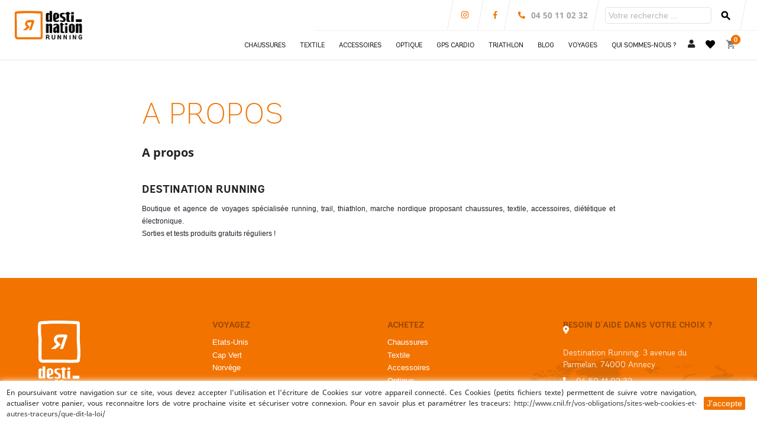

--- FILE ---
content_type: text/html; charset=utf-8
request_url: https://www.destination-running.com/content/4-a-propos
body_size: 7655
content:
<!doctype html>
<html lang="fr">

  <head>
    
      
  <meta charset="utf-8">


  <meta http-equiv="x-ua-compatible" content="ie=edge">



  <title>
  
			A propos
	   
  </title> 
  <meta name="description" content="Apprenez-en d&#039;avantage sur nous">
  <meta name="keywords" content="à propos, informations">
      <meta name="robots" content="noindex">
      
                  <link rel="alternate" href="https://www.destination-running.com/content/4-a-propos" hreflang="fr">
        



  <meta name="viewport" content="width=device-width, initial-scale=1">



  <link rel="icon" type="image/vnd.microsoft.icon" href="/img/favicon.ico?1540891650">
  <link rel="shortcut icon" type="image/x-icon" href="/img/favicon.ico?1540891650">



    <link rel="stylesheet" href="https://www.destination-running.com/themes/destination/assets/cache/theme-e1f301186.css" type="text/css" media="all">




  

  <script type="text/javascript">
        var prestashop = {"cart":{"products":[],"totals":{"total":{"type":"total","label":"Total","amount":0,"value":"0,00\u00a0\u20ac"},"total_including_tax":{"type":"total","label":"Total TTC","amount":0,"value":"0,00\u00a0\u20ac"},"total_excluding_tax":{"type":"total","label":"Total HT :","amount":0,"value":"0,00\u00a0\u20ac"}},"subtotals":{"products":{"type":"products","label":"Sous-total","amount":0,"value":"0,00\u00a0\u20ac"},"discounts":null,"shipping":{"type":"shipping","label":"Livraison","amount":0,"value":"gratuit"},"tax":null},"products_count":0,"summary_string":"0 articles","vouchers":{"allowed":1,"added":[]},"discounts":[],"minimalPurchase":0,"minimalPurchaseRequired":""},"currency":{"name":"euro","iso_code":"EUR","iso_code_num":"978","sign":"\u20ac"},"customer":{"lastname":null,"firstname":null,"email":null,"birthday":null,"newsletter":null,"newsletter_date_add":null,"optin":null,"website":null,"company":null,"siret":null,"ape":null,"is_logged":false,"gender":{"type":null,"name":null},"addresses":[]},"language":{"name":"Fran\u00e7ais (French)","iso_code":"fr","locale":"fr-FR","language_code":"fr","is_rtl":"0","date_format_lite":"d\/m\/Y","date_format_full":"d\/m\/Y H:i:s","id":1},"page":{"title":"","canonical":null,"meta":{"title":"A propos","description":"Apprenez-en d'avantage sur nous","keywords":"\u00e0 propos, informations","robots":"noindex"},"page_name":"cms","body_classes":{"lang-fr":true,"lang-rtl":false,"country-FR":true,"currency-EUR":true,"layout-full-width":true,"page-cms":true,"tax-display-enabled":true,"cms-id-4":true},"admin_notifications":[]},"shop":{"name":"Destination Running","logo":"\/img\/logo.png","stores_icon":"\/img\/logo_stores.png","favicon":"\/img\/favicon.ico"},"urls":{"base_url":"https:\/\/www.destination-running.com\/","current_url":"https:\/\/www.destination-running.com\/content\/4-a-propos","shop_domain_url":"https:\/\/www.destination-running.com","img_ps_url":"https:\/\/www.destination-running.com\/img\/","img_cat_url":"https:\/\/www.destination-running.com\/img\/c\/","img_lang_url":"https:\/\/www.destination-running.com\/img\/l\/","img_prod_url":"https:\/\/www.destination-running.com\/img\/p\/","img_manu_url":"https:\/\/www.destination-running.com\/img\/m\/","img_sup_url":"https:\/\/www.destination-running.com\/img\/su\/","img_ship_url":"https:\/\/www.destination-running.com\/img\/s\/","img_store_url":"https:\/\/www.destination-running.com\/img\/st\/","img_col_url":"https:\/\/www.destination-running.com\/img\/co\/","img_url":"https:\/\/www.destination-running.com\/themes\/destination\/assets\/img\/","css_url":"https:\/\/www.destination-running.com\/themes\/destination\/assets\/css\/","js_url":"https:\/\/www.destination-running.com\/themes\/destination\/assets\/js\/","pic_url":"https:\/\/www.destination-running.com\/upload\/","pages":{"address":"https:\/\/www.destination-running.com\/adresse","addresses":"https:\/\/www.destination-running.com\/adresses","authentication":"https:\/\/www.destination-running.com\/connexion","cart":"https:\/\/www.destination-running.com\/panier","category":"https:\/\/www.destination-running.com\/index.php?controller=category","cms":"https:\/\/www.destination-running.com\/index.php?controller=cms","contact":"https:\/\/www.destination-running.com\/nous-contacter","discount":"https:\/\/www.destination-running.com\/reduction","guest_tracking":"https:\/\/www.destination-running.com\/suivi-commande-invite","history":"https:\/\/www.destination-running.com\/historique-commandes","identity":"https:\/\/www.destination-running.com\/identite","index":"https:\/\/www.destination-running.com\/","my_account":"https:\/\/www.destination-running.com\/mon-compte","order_confirmation":"https:\/\/www.destination-running.com\/confirmation-commande","order_detail":"https:\/\/www.destination-running.com\/index.php?controller=order-detail","order_follow":"https:\/\/www.destination-running.com\/suivi-commande","order":"https:\/\/www.destination-running.com\/commande","order_return":"https:\/\/www.destination-running.com\/index.php?controller=order-return","order_slip":"https:\/\/www.destination-running.com\/avoirs","pagenotfound":"https:\/\/www.destination-running.com\/page-introuvable","password":"https:\/\/www.destination-running.com\/recuperation-mot-de-passe","pdf_invoice":"https:\/\/www.destination-running.com\/index.php?controller=pdf-invoice","pdf_order_return":"https:\/\/www.destination-running.com\/index.php?controller=pdf-order-return","pdf_order_slip":"https:\/\/www.destination-running.com\/index.php?controller=pdf-order-slip","prices_drop":"https:\/\/www.destination-running.com\/promotions","product":"https:\/\/www.destination-running.com\/index.php?controller=product","search":"https:\/\/www.destination-running.com\/recherche","sitemap":"https:\/\/www.destination-running.com\/sitemap","stores":"https:\/\/www.destination-running.com\/magasins","supplier":"https:\/\/www.destination-running.com\/fournisseur","register":"https:\/\/www.destination-running.com\/connexion?create_account=1","order_login":"https:\/\/www.destination-running.com\/commande?login=1"},"alternative_langs":{"fr":"https:\/\/www.destination-running.com\/content\/4-a-propos"},"theme_assets":"\/themes\/destination\/assets\/","actions":{"logout":"https:\/\/www.destination-running.com\/?mylogout="},"no_picture_image":{"bySize":{"small_default":{"url":"https:\/\/www.destination-running.com\/img\/p\/fr-default-small_default.jpg","width":98,"height":98},"cart_default":{"url":"https:\/\/www.destination-running.com\/img\/p\/fr-default-cart_default.jpg","width":125,"height":125},"home_default":{"url":"https:\/\/www.destination-running.com\/img\/p\/fr-default-home_default.jpg","width":250,"height":250},"travel_product_category":{"url":"https:\/\/www.destination-running.com\/img\/p\/fr-default-travel_product_category.jpg","width":380,"height":190},"medium_default":{"url":"https:\/\/www.destination-running.com\/img\/p\/fr-default-medium_default.jpg","width":452,"height":452},"large_default":{"url":"https:\/\/www.destination-running.com\/img\/p\/fr-default-large_default.jpg","width":800,"height":800},"travel_product_large":{"url":"https:\/\/www.destination-running.com\/img\/p\/fr-default-travel_product_large.jpg","width":1152,"height":864},"travel_banner":{"url":"https:\/\/www.destination-running.com\/img\/p\/fr-default-travel_banner.jpg","width":1600,"height":800}},"small":{"url":"https:\/\/www.destination-running.com\/img\/p\/fr-default-small_default.jpg","width":98,"height":98},"medium":{"url":"https:\/\/www.destination-running.com\/img\/p\/fr-default-medium_default.jpg","width":452,"height":452},"large":{"url":"https:\/\/www.destination-running.com\/img\/p\/fr-default-travel_banner.jpg","width":1600,"height":800},"legend":""}},"configuration":{"display_taxes_label":true,"is_catalog":false,"show_prices":true,"opt_in":{"partner":false},"quantity_discount":{"type":"discount","label":"Remise"},"voucher_enabled":1,"return_enabled":0},"field_required":[],"breadcrumb":{"links":[{"title":"Accueil","url":"https:\/\/www.destination-running.com\/"},{"title":"A propos","url":"https:\/\/www.destination-running.com\/content\/4-a-propos"}],"count":2},"link":{"protocol_link":"https:\/\/","protocol_content":"https:\/\/"},"time":1768748960,"static_token":"8aabc676b31ca045dcc98e4716ec9c93","token":"1b8f2df0d560c12e0be5c4bb8d833533"};
        var psr_icon_color = "#F19D76";
      </script>



  <script>
    var baseDir = 'https://www.destination-running.com/';    
    var isLogged = '';
    var single_mode = '';
    var added_to_wishlist = 'Ce produit a bien été ajouté à votre liste de Favoris.'
    var added_to_wishlist_btn = 'Produit ajouté à vos Favoris'
    var static_token = '8aabc676b31ca045dcc98e4716ec9c93';
    var advansedwishlist_ajax_controller_url = 'https://www.destination-running.com/module/advansedwishlist/ajax';
    var idDefaultWishlist = '0';
        var wishlist_btn_icon = '<i class="material-icons">favorite</i>';
    var ps_ws_version = 'advansedwishlistis17';
    </script>    
<link href="/modules/homecategoriez/views/css/1.7.css" rel="stylesheet">
  <script type="text/javascript">
    (window.gaDevIds=window.gaDevIds||[]).push('d6YPbH');
    (function(i,s,o,g,r,a,m){i['GoogleAnalyticsObject']=r;i[r]=i[r]||function(){
      (i[r].q=i[r].q||[]).push(arguments)},i[r].l=1*new Date();a=s.createElement(o),
      m=s.getElementsByTagName(o)[0];a.async=1;a.src=g;m.parentNode.insertBefore(a,m)
    })(window,document,'script','https://www.google-analytics.com/analytics.js','ga');

          ga('create', 'UA-134213325-1', 'auto');
                      ga('send', 'pageview');
        ga('require', 'ec');
  </script>

 <script type="text/javascript">
            
        document.addEventListener('DOMContentLoaded', function() {
            if (typeof GoogleAnalyticEnhancedECommerce !== 'undefined') {
                var MBG = GoogleAnalyticEnhancedECommerce;
                MBG.setCurrency('EUR');
                MBG.add({"id":1042,"name":"salomon-sense-ride-gtx-homme","category":"trail-homme","brand":"salomon","variant":"","type":"typical","position":"0","quantity":1,"list":"cms","url":"https%3A%2F%2Fwww.destination-running.com%2Ftrail-homme%2F1042-salomon-sense-ride-gtx-homme.html","price":180},'',true);MBG.add({"id":1153,"name":"veste-craft-eaze-femme","category":"vestes-et-coupe-vent","brand":"craft","variant":"","type":"typical","position":1,"quantity":1,"list":"cms","url":"https%3A%2F%2Fwww.destination-running.com%2Fvestes-et-coupe-vent%2F1153-veste-craft-eaze-femme.html","price":55},'',true);MBG.add({"id":540,"name":"collant-kari-traa-rett","category":"premiere-couche","brand":"kari-traa","variant":"","type":"typical","position":2,"quantity":1,"list":"cms","url":"https%3A%2F%2Fwww.destination-running.com%2Fpremiere-couche%2F540-collant-kari-traa-rett.html","price":80},'',true);MBG.addProductClick({"id":1042,"name":"salomon-sense-ride-gtx-homme","category":"trail-homme","brand":"salomon","variant":"","type":"typical","position":"0","quantity":1,"list":"cms","url":"https%3A%2F%2Fwww.destination-running.com%2Ftrail-homme%2F1042-salomon-sense-ride-gtx-homme.html","price":180});MBG.addProductClick({"id":1153,"name":"veste-craft-eaze-femme","category":"vestes-et-coupe-vent","brand":"craft","variant":"","type":"typical","position":1,"quantity":1,"list":"cms","url":"https%3A%2F%2Fwww.destination-running.com%2Fvestes-et-coupe-vent%2F1153-veste-craft-eaze-femme.html","price":55});MBG.addProductClick({"id":540,"name":"collant-kari-traa-rett","category":"premiere-couche","brand":"kari-traa","variant":"","type":"typical","position":2,"quantity":1,"list":"cms","url":"https%3A%2F%2Fwww.destination-running.com%2Fpremiere-couche%2F540-collant-kari-traa-rett.html","price":80});
            }
        });
        
    </script>




    
  </head>

  <body id="cms" class="lang-fr country-fr currency-eur layout-full-width page-cms tax-display-enabled cms-id-4">

    
      
    

    <main>
      
              

      <header id="header">
        
          
  <div class="header-banner">
    
  </div>


	<div class="col-md-2 hidden-sm-down" id="_desktop_logo">
					<a href="https://www.destination-running.com/">
			  <img class="logo img-responsive" src="/img/logo.png" alt="Destination Running">
			</a>
			</div>


  <nav class="header-nav">
    <div class="container-fluid">
      <div class="row">
        <div class="hidden-sm-down">
          <div class="col-md-5 col-xs-12">
            
          </div>
          <div class="col-md-7 right-nav">
              
  <div class="block-social">
	<p class="h3">Suivez-nous !
    <ul>
              <li class="instagram">
			<a href=" https://www.instagram.com/runningconseilannecy/" target="_blank">
									<i class="fab fa-instagram"></i>
							</a>
		</li>
              <li class="facebook">
			<a href="https://www.facebook.com/runningconseilannecy" target="_blank">
									<i class="fab fa-facebook-f"></i>
							</a>
		</li>
          </ul>
  </div>

<div id="_desktop_contact_link">
  <div id="contact-link">
          	  <a href="tel:+33450110230">
		<i class="fa fa-phone"></i>
		   <span>04 50 11 02 32</span>
		 </a>
      </div>
</div>
<!-- Block search module TOP -->
<div id="search_widget" class="search-widget" data-search-controller-url="//www.destination-running.com/recherche">
	<form method="get" action="//www.destination-running.com/recherche">
		<input type="hidden" name="controller" value="search">
		<input type="text" name="s" value="" placeholder="Votre recherche ..." aria-label="Rechercher">
		<button type="submit">
			<i class="material-icons search">&#xE8B6;</i>
      <span class="hidden-xl-down">Rechercher</span>
		</button>
	</form>
</div>
<!-- /Block search module TOP -->

          </div>
        </div>
        <div class="hidden-md-up text-sm-center mobile">
          <div class="float-xs-left" id="menu-icon">
            <i class="material-icons d-inline">&#xE5D2;</i>
          </div>
          <div class="float-xs-right" id="_mobile_cart"></div>
          <div class="float-xs-right" id="_mobile_user_info"></div>
          <div class="top-logo" id="_mobile_logo"></div>
          <div class="clearfix"></div>
        </div>
      </div>
    </div>
  </nav>



  <div class="header-top">
    <div class="container-fluid">
       <div class="row"> 
          

<div class="menu js-top-menu position-static" id="_desktop_top_menu">
    
          <ul class="top-menu" id="top-menu" data-depth="0">
                    <li class="category" id="category-70">

								  <a
					class="dropdown-item       "
					href="https://www.destination-running.com/70-chaussures" data-depth="0"
									  >
										  					  					  <span class="float-xs-right hidden-md-up">
						<span data-target="#top_sub_menu_422" data-toggle="collapse" class="navbar-toggler collapse-icons">
						  <i class="material-icons add">&#xE313;</i>
						  <i class="material-icons remove">&#xE316;</i>
						</span>
					  </span> 
										<div class="menu-label">Chaussures</div>
				  </a>

                            <div  class="popover sub-menu js-sub-menu collapse" id="top_sub_menu_422">
                
          <ul class="top-menu"  data-depth="1">
                    <li class="category" id="category-80">

								  <a
					class="dropdown-item dropdown-submenu       "
					href="https://www.destination-running.com/80-trail" data-depth="1"
									  >
										  					  					  <span class="float-xs-right hidden-md-up">
						<span data-target="#top_sub_menu_44881" data-toggle="collapse" class="navbar-toggler collapse-icons">
						  <i class="material-icons add">&#xE313;</i>
						  <i class="material-icons remove">&#xE316;</i>
						</span>
					  </span> 
										<div class="menu-label">Trail</div>
				  </a>

                            <div  class="collapse" id="top_sub_menu_44881">
                
          <ul class="top-menu"  data-depth="2">
                    <li class="category" id="category-89">

								  <a
					class="dropdown-item  dropdown-submenu2      "
					href="https://www.destination-running.com/89-trail-femme" data-depth="2"
									  >
										<div class="menu-label">Trail femme</div>
				  </a>

              			  
            </li>
                    <li class="category" id="category-90">

								  <a
					class="dropdown-item  dropdown-submenu2      "
					href="https://www.destination-running.com/90-trail-homme" data-depth="2"
									  >
										<div class="menu-label">Trail homme</div>
				  </a>

              			  
            </li>
              </ul>
    
              </div>
              			  
            </li>
                    <li class="category" id="category-81">

								  <a
					class="dropdown-item dropdown-submenu       "
					href="https://www.destination-running.com/81-routes-et-chemins" data-depth="1"
									  >
										  					  					  <span class="float-xs-right hidden-md-up">
						<span data-target="#top_sub_menu_46354" data-toggle="collapse" class="navbar-toggler collapse-icons">
						  <i class="material-icons add">&#xE313;</i>
						  <i class="material-icons remove">&#xE316;</i>
						</span>
					  </span> 
										<div class="menu-label">Routes et chemins</div>
				  </a>

                            <div  class="collapse" id="top_sub_menu_46354">
                
          <ul class="top-menu"  data-depth="2">
                    <li class="category" id="category-91">

								  <a
					class="dropdown-item  dropdown-submenu2      "
					href="https://www.destination-running.com/91-routes-et-chemins-femme" data-depth="2"
									  >
										<div class="menu-label">Routes et chemins femme</div>
				  </a>

              			  
            </li>
                    <li class="category" id="category-92">

								  <a
					class="dropdown-item  dropdown-submenu2      "
					href="https://www.destination-running.com/92-routes-et-chemins-homme" data-depth="2"
									  >
										<div class="menu-label">Routes et chemins homme</div>
				  </a>

              			  
            </li>
              </ul>
    
              </div>
              			  
            </li>
                    <li class="category" id="category-124">

								  <a
					class="dropdown-item dropdown-submenu       "
					href="https://www.destination-running.com/124-randonnee" data-depth="1"
									  >
										<div class="menu-label">Randonnée</div>
				  </a>

              			  
            </li>
              </ul>
    
              </div>
              			  
            </li>
                    <li class="category" id="category-71">

								  <a
					class="dropdown-item       "
					href="https://www.destination-running.com/71-textile" data-depth="0"
									  >
										  					  					  <span class="float-xs-right hidden-md-up">
						<span data-target="#top_sub_menu_56555" data-toggle="collapse" class="navbar-toggler collapse-icons">
						  <i class="material-icons add">&#xE313;</i>
						  <i class="material-icons remove">&#xE316;</i>
						</span>
					  </span> 
										<div class="menu-label">Textile</div>
				  </a>

                            <div  class="popover sub-menu js-sub-menu collapse" id="top_sub_menu_56555">
                
          <ul class="top-menu"  data-depth="1">
                    <li class="category" id="category-87">

								  <a
					class="dropdown-item dropdown-submenu       "
					href="https://www.destination-running.com/87-compression" data-depth="1"
									  >
										<div class="menu-label">Compression</div>
				  </a>

              			  
            </li>
                    <li class="category" id="category-93">

								  <a
					class="dropdown-item dropdown-submenu       "
					href="https://www.destination-running.com/93-textile-homme" data-depth="1"
									  >
										  					  					  <span class="float-xs-right hidden-md-up">
						<span data-target="#top_sub_menu_52531" data-toggle="collapse" class="navbar-toggler collapse-icons">
						  <i class="material-icons add">&#xE313;</i>
						  <i class="material-icons remove">&#xE316;</i>
						</span>
					  </span> 
										<div class="menu-label">Textile homme</div>
				  </a>

                            <div  class="collapse" id="top_sub_menu_52531">
                
          <ul class="top-menu"  data-depth="2">
                    <li class="category" id="category-95">

								  <a
					class="dropdown-item  dropdown-submenu2      "
					href="https://www.destination-running.com/95-shorts-et-cuissards" data-depth="2"
									  >
										<div class="menu-label">Shorts et cuissards</div>
				  </a>

              			  
            </li>
                    <li class="category" id="category-96">

								  <a
					class="dropdown-item  dropdown-submenu2      "
					href="https://www.destination-running.com/96-vestes-et-coupe-vent" data-depth="2"
									  >
										<div class="menu-label">Vestes et coupe vent</div>
				  </a>

              			  
            </li>
                    <li class="category" id="category-97">

								  <a
					class="dropdown-item  dropdown-submenu2      "
					href="https://www.destination-running.com/97-collants-et-pantalons" data-depth="2"
									  >
										<div class="menu-label">Collants et pantalons</div>
				  </a>

              			  
            </li>
                    <li class="category" id="category-98">

								  <a
					class="dropdown-item  dropdown-submenu2      "
					href="https://www.destination-running.com/98-manches-longues" data-depth="2"
									  >
										<div class="menu-label">Manches longues</div>
				  </a>

              			  
            </li>
                    <li class="category" id="category-99">

								  <a
					class="dropdown-item  dropdown-submenu2      "
					href="https://www.destination-running.com/99-manches-courtes" data-depth="2"
									  >
										<div class="menu-label">Manches courtes</div>
				  </a>

              			  
            </li>
                    <li class="category" id="category-83">

								  <a
					class="dropdown-item  dropdown-submenu2      "
					href="https://www.destination-running.com/83-chaussettes-homme" data-depth="2"
									  >
										<div class="menu-label">Chaussettes homme</div>
				  </a>

              			  
            </li>
                    <li class="category" id="category-134">

								  <a
					class="dropdown-item  dropdown-submenu2      "
					href="https://www.destination-running.com/134-premiere-couche" data-depth="2"
									  >
										<div class="menu-label">Première couche </div>
				  </a>

              			  
            </li>
              </ul>
    
              </div>
              			  
            </li>
                    <li class="category" id="category-94">

								  <a
					class="dropdown-item dropdown-submenu       "
					href="https://www.destination-running.com/94-textile-femme" data-depth="1"
									  >
										  					  					  <span class="float-xs-right hidden-md-up">
						<span data-target="#top_sub_menu_19863" data-toggle="collapse" class="navbar-toggler collapse-icons">
						  <i class="material-icons add">&#xE313;</i>
						  <i class="material-icons remove">&#xE316;</i>
						</span>
					  </span> 
										<div class="menu-label">Textile femme</div>
				  </a>

                            <div  class="collapse" id="top_sub_menu_19863">
                
          <ul class="top-menu"  data-depth="2">
                    <li class="category" id="category-101">

								  <a
					class="dropdown-item  dropdown-submenu2      "
					href="https://www.destination-running.com/101-brassieres-et-soutiens-gorge" data-depth="2"
									  >
										<div class="menu-label">Brassières et soutiens-gorge</div>
				  </a>

              			  
            </li>
                    <li class="category" id="category-102">

								  <a
					class="dropdown-item  dropdown-submenu2      "
					href="https://www.destination-running.com/102-manches-longues" data-depth="2"
									  >
										<div class="menu-label">Manches longues</div>
				  </a>

              			  
            </li>
                    <li class="category" id="category-103">

								  <a
					class="dropdown-item  dropdown-submenu2      "
					href="https://www.destination-running.com/103-collants-et-pantalons" data-depth="2"
									  >
										<div class="menu-label">Collants et pantalons</div>
				  </a>

              			  
            </li>
                    <li class="category" id="category-104">

								  <a
					class="dropdown-item  dropdown-submenu2      "
					href="https://www.destination-running.com/104-vestes-et-coupe-vent" data-depth="2"
									  >
										<div class="menu-label">Vestes et coupe vent</div>
				  </a>

              			  
            </li>
                    <li class="category" id="category-105">

								  <a
					class="dropdown-item  dropdown-submenu2      "
					href="https://www.destination-running.com/105-debardeurs" data-depth="2"
									  >
										<div class="menu-label">Débardeurs</div>
				  </a>

              			  
            </li>
                    <li class="category" id="category-106">

								  <a
					class="dropdown-item  dropdown-submenu2      "
					href="https://www.destination-running.com/106-shorts-cuissards-et-jupesrobes" data-depth="2"
									  >
										<div class="menu-label">Shorts cuissards et jupes/robes</div>
				  </a>

              			  
            </li>
                    <li class="category" id="category-107">

								  <a
					class="dropdown-item  dropdown-submenu2      "
					href="https://www.destination-running.com/107-manches-courtes" data-depth="2"
									  >
										<div class="menu-label">Manches courtes</div>
				  </a>

              			  
            </li>
                    <li class="category" id="category-120">

								  <a
					class="dropdown-item  dropdown-submenu2      "
					href="https://www.destination-running.com/120-chaussettes-femme" data-depth="2"
									  >
										<div class="menu-label">Chaussettes femme</div>
				  </a>

              			  
            </li>
                    <li class="category" id="category-133">

								  <a
					class="dropdown-item  dropdown-submenu2      "
					href="https://www.destination-running.com/133-premiere-couche" data-depth="2"
									  >
										<div class="menu-label">Première couche </div>
				  </a>

              			  
            </li>
              </ul>
    
              </div>
              			  
            </li>
              </ul>
    
              </div>
              			  
            </li>
                    <li class="category" id="category-72">

								  <a
					class="dropdown-item       "
					href="https://www.destination-running.com/72-accessoires" data-depth="0"
									  >
										  					  					  <span class="float-xs-right hidden-md-up">
						<span data-target="#top_sub_menu_32185" data-toggle="collapse" class="navbar-toggler collapse-icons">
						  <i class="material-icons add">&#xE313;</i>
						  <i class="material-icons remove">&#xE316;</i>
						</span>
					  </span> 
										<div class="menu-label">Accessoires</div>
				  </a>

                            <div  class="popover sub-menu js-sub-menu collapse" id="top_sub_menu_32185">
                
          <ul class="top-menu"  data-depth="1">
                    <li class="category" id="category-86">

								  <a
					class="dropdown-item dropdown-submenu       "
					href="https://www.destination-running.com/86-batons" data-depth="1"
									  >
										<div class="menu-label">Bâtons</div>
				  </a>

              			  
            </li>
                    <li class="category" id="category-109">

								  <a
					class="dropdown-item dropdown-submenu       "
					href="https://www.destination-running.com/109-frontales" data-depth="1"
									  >
										<div class="menu-label">Frontales</div>
				  </a>

              			  
            </li>
                    <li class="category" id="category-110">

								  <a
					class="dropdown-item dropdown-submenu       "
					href="https://www.destination-running.com/110-divers-accessoires-running" data-depth="1"
									  >
										<div class="menu-label">Divers accessoires running</div>
				  </a>

              			  
            </li>
                    <li class="category" id="category-111">

								  <a
					class="dropdown-item dropdown-submenu       "
					href="https://www.destination-running.com/111-casquettes-et-bandeaux" data-depth="1"
									  >
										<div class="menu-label">Casquettes et bandeaux</div>
				  </a>

              			  
            </li>
                    <li class="category" id="category-135">

								  <a
					class="dropdown-item dropdown-submenu       "
					href="https://www.destination-running.com/135-gants" data-depth="1"
									  >
										<div class="menu-label">Gants</div>
				  </a>

              			  
            </li>
              </ul>
    
              </div>
              			  
            </li>
                    <li class="category" id="category-121">

								  <a
					class="dropdown-item       "
					href="https://www.destination-running.com/121-optique" data-depth="0"
									  >
										<div class="menu-label">Optique</div>
				  </a>

              			  
            </li>
                    <li class="category" id="category-88">

								  <a
					class="dropdown-item       "
					href="https://www.destination-running.com/88-gps-cardio" data-depth="0"
									  >
										<div class="menu-label">GPS Cardio</div>
				  </a>

              			  
            </li>
                    <li class="category" id="category-129">

								  <a
					class="dropdown-item       "
					href="https://www.destination-running.com/129-triathlon" data-depth="0"
									  >
										  					  					  <span class="float-xs-right hidden-md-up">
						<span data-target="#top_sub_menu_69145" data-toggle="collapse" class="navbar-toggler collapse-icons">
						  <i class="material-icons add">&#xE313;</i>
						  <i class="material-icons remove">&#xE316;</i>
						</span>
					  </span> 
										<div class="menu-label">Triathlon</div>
				  </a>

                            <div  class="popover sub-menu js-sub-menu collapse" id="top_sub_menu_69145">
                
          <ul class="top-menu"  data-depth="1">
                    <li class="category" id="category-130">

								  <a
					class="dropdown-item dropdown-submenu       "
					href="https://www.destination-running.com/130-combinaison-neoprene" data-depth="1"
									  >
										<div class="menu-label">Combinaison Neoprene</div>
				  </a>

              			  
            </li>
                    <li class="category" id="category-131">

								  <a
					class="dropdown-item dropdown-submenu       "
					href="https://www.destination-running.com/131-trifonction" data-depth="1"
									  >
										<div class="menu-label">Trifonction</div>
				  </a>

              			  
            </li>
              </ul>
    
              </div>
              			  
            </li>
                    <li class="link" id="lnk-blog">

								  <a
					class="dropdown-item       "
					href="https://www.destination-running.com/blog" data-depth="0"
									  >
										<div class="menu-label">Blog</div>
				  </a>

              			  
            </li>
                    <li class="category" id="category-136">

								  <a
					class="dropdown-item       "
					href="https://www.destination-running.com/136-voyages" data-depth="0"
									  >
										<div class="menu-label">Voyages</div>
				  </a>

              			  
            </li>
                    <li class="link" id="lnk-qui-sommes-nous-">

								  <a
					class="dropdown-item       "
					href="https://www.destination-running.com/content/6-qui-sommes-nous" data-depth="0"
									  >
										<div class="menu-label">Qui Sommes-nous ?</div>
				  </a>

              			  
            </li>
              </ul>
    
    <div class="clearfix"></div>
</div>
<div id="_desktop_user_info">
  <div class="user-info">
          <a
        href="https://www.destination-running.com/mon-compte"
        title="Identifiez-vous"
        rel="nofollow"
      >
		<i class="fa fa-user"></i>
        <!-- <i class="material-icons">&#xE7FF;</i> -->
		<!-- <span class="hidden-sm-down">Connexion</span> -->
      </a>
      </div>
</div>
<style>
.wishlist i, .wish_link i{
color: #000000;
}
</style>
<script>
    var baseDir = 'https://www.destination-running.com/';    
    var isLogged = '';
    var single_mode = '';
    var added_to_wishlist = 'Ce produit a bien été ajouté à vos favoris.'
    var added_to_wishlist_btn = 'Ajouté à mes favoris '
    var static_token = '8aabc676b31ca045dcc98e4716ec9c93';
    var advansedwishlist_ajax_controller_url = 'https://www.destination-running.com/module/advansedwishlist/ajax';
    var idDefaultWishlist = '0';
        var wishlist_btn_icon = '<i class="material-icons">favorite</i>';
    var ps_ws_version = 'advansedwishlistis17';
    </script>
<div id="block_wishlist_top"><div class="wish_link  wish_link_17">
        <i class="fas fa-heart"></i>
<div class="allert_note">Vous devez être connecté à votre compte client
    <p class="login_links">
    <a class="inline" href="https://www.destination-running.com/mon-compte">Connexion</a> | <a class="inline" href="https://www.destination-running.com/mon-compte">Création de compte</a>
    </p>
</div>

    </div>
</div>
<div id="_desktop_cart">
  <div class="blockcart cart-preview inactive" data-refresh-url="//www.destination-running.com/module/ps_shoppingcart/ajax">
    <div class="header">
      		<!-- <i class="fas fa-shopping-cart"></i> -->
        <i class="material-icons shopping-cart">shopping_cart</i>
        <!-- <span class="hidden-sm-down">Panier</span> -->
        <span class="cart-products-count">0</span>
          </div>
  </div>
</div>
 
<!-- Module Presta Blog -->

<div id="prestablog_displayslider">


</div>

<!-- Module Presta Blog -->
          <div class="clearfix"></div> 
      </div>
      <div id="mobile_top_menu_wrapper" class="row hidden-md-up" style="display:none;">
        <div class="js-top-menu mobile" id="_mobile_top_menu"></div>
        <div class="js-top-menu-bottom">
          <div id="_mobile_currency_selector"></div>
          <div id="_mobile_language_selector"></div>
          <div id="_mobile_contact_link"></div>
        </div>
      </div>
    </div>
  </div>
  

        
      </header>

      
        
<aside id="notifications">
  <div class="container">
    
    
    
      </div>
</aside>
      
	  
	  		<section id="wrapper">
	          
					<div class="container">
					 
			
							
			
						
			
			
			  
				
					<nav data-depth="2" class="breadcrumb hidden-sm-down">
  <ol itemscope itemtype="http://schema.org/BreadcrumbList">
    
              
          <li itemprop="itemListElement" itemscope itemtype="http://schema.org/ListItem">
            <a itemprop="item" href="https://www.destination-running.com/">
									<span itemprop="name"><i class="fa fa-home"></i></span>
				            </a>
            <meta itemprop="position" content="1">
          </li>
        
              
          <li itemprop="itemListElement" itemscope itemtype="http://schema.org/ListItem">
            <a itemprop="item" href="https://www.destination-running.com/content/4-a-propos">
									<span itemprop="name">A propos</span>
				            </a>
            <meta itemprop="position" content="2">
          </li>
        
          
  </ol>
</nav>				
							
			

			
  <div id="content-wrapper">
    
    

  <section id="main">

    
      
        <header class="page-header">
          <h1>
  A propos
</h1>
        </header>
      
    

    
  <section id="content" class="page-content page-cms page-cms-4">

    
      <h2>A propos</h2>
<h3>Destination Running</h3>
<p><span style="color:#1d2129;font-family:Helvetica, Arial, sans-serif;font-size:12px;font-style:normal;font-weight:400;">Boutique et agence de voyages spécialisée running, trail, thiathlon, marche nordique proposant chaussures, textile, accessoires, diététique et électronique.</span><br style="color:#1d2129;font-family:Helvetica, Arial, sans-serif;font-size:12px;" /><span style="color:#1d2129;font-family:Helvetica, Arial, sans-serif;font-size:12px;font-style:normal;font-weight:400;">Sorties et tests produits gratuits réguliers !</span></p>
    

    
      
    

    
      
    

  </section>


    
      <footer class="page-footer">
        
          <!-- Footer content -->
        
      </footer>
    

  </section>


    
  </div>


			
			</div>
        
      </section>

      <footer id="footer">
        
          <div class="container-fluid">
  <div class="row">
	  </div>
</div>

	<div class="footer-payment">
		
	</div>

<div class="footer-container">
  <div class="container">
    <div class="row">
      
         
 

<div class="col-md-9 links">
	
	<!-- <section class="col-dp">
		<p class="logo">
			<a href="https://www.destination-running.com/" rel="nofollow"><img src="https://www.destination-running.com/themes/destination/assets/img//logo-blanc.png" alt="Destination Running"></a>
		</p>          
	</section> -->
	 
  <div class="row"> 
  	    <div class="col-md-4 wrapper">
					<p class="logo">
				<a href="https://www.destination-running.com/" rel="nofollow">
					<img src="https://www.destination-running.com/themes/destination/assets/img//logo-blanc.png" alt="Destination Running">
				</a>
			</p>
		 
            <div class="title clearfix hidden-md-up" data-target="#footer_sub_menu_22176" data-toggle="collapse"> 
		<span class="h3">Menu</span> 
        <span class="float-xs-right">
          <span class="navbar-toggler collapse-icons">
            <i class="material-icons add">&#xE313;</i>
            <i class="material-icons remove">&#xE316;</i>
          </span>
        </span>
      </div>
      <ul id="footer_sub_menu_22176" class="collapse">
                  <li>
            <a
                id="link-cms-page-1-1"
                class="cms-page-link"
                href="https://www.destination-running.com/content/1-livraison"
                title="Nos conditions générales de livraison"
                            >
              Livraison
            </a>
          </li>
                  <li>
            <a
                id="link-cms-page-2-1"
                class="cms-page-link"
                href="https://www.destination-running.com/content/2-mentions-legales"
                title="Mentions légales"
                            >
              Mentions légales
            </a>
          </li>
                  <li>
            <a
                id="link-cms-page-4-1"
                class="cms-page-link"
                href="https://www.destination-running.com/content/4-a-propos"
                title="Apprenez-en d&#039;avantage sur nous"
                            >
              A propos
            </a>
          </li>
                  <li>
            <a
                id="link-cms-page-9-1"
                class="cms-page-link"
                href="https://www.destination-running.com/content/9-cgv"
                title="CGV"
                            >
              Conditions Générales de Vente et d&#039;utilisation
            </a>
          </li>
                  <li>
            <a
                id="link-custom-page-Assurance de Voyage-1"
                class="custom-page-link"
                href="https://www.destination-running.com/content/8-assurance"
                title=""
                            >
              Assurance de Voyage
            </a>
          </li>
                  <li>
            <a
                id="link-custom-page-Promotions-1"
                class="custom-page-link"
                href="https://www.destination-running.com/promotions"
                title=""
                            >
              Promotions
            </a>
          </li>
              </ul>
    </div>
	
	  		
		<div class="col-md-4 wrapper">
			<p class="h3 hidden-sm-down">Voyagez</p>
            <div class="title clearfix hidden-md-up" data-target="#footer_sub_menu_1405" data-toggle="collapse"> 
		<span class="h3">Voyagez</span> 
        <span class="float-xs-right">
          <span class="navbar-toggler collapse-icons">
            <i class="material-icons add">&#xE313;</i>
            <i class="material-icons remove">&#xE316;</i>
          </span>
        </span>
      </div>
      <ul id="footer_sub_menu_1405" class="collapse">
                  <li>
            <a
                id="link-custom-page-Etats-Unis-2"
                class="custom-page-link"
                href="https://www.destination-running.com/136-voyages"
                title=""
                            >
              Etats-Unis
            </a>
          </li>
                  <li>
            <a
                id="link-custom-page-Cap Vert-2"
                class="custom-page-link"
                href="https://www.destination-running.com/136-voyages"
                title=""
                            >
              Cap Vert
            </a>
          </li>
                  <li>
            <a
                id="link-custom-page-Norvège-2"
                class="custom-page-link"
                href="https://www.destination-running.com/136-voyages"
                title=""
                            >
              Norvège
            </a>
          </li>
              </ul>
    </div>
	
	  		
		<div class="col-md-4 wrapper">
			<p class="h3 hidden-sm-down">Achetez</p>
            <div class="title clearfix hidden-md-up" data-target="#footer_sub_menu_75907" data-toggle="collapse"> 
		<span class="h3">Achetez</span> 
        <span class="float-xs-right">
          <span class="navbar-toggler collapse-icons">
            <i class="material-icons add">&#xE313;</i>
            <i class="material-icons remove">&#xE316;</i>
          </span>
        </span>
      </div>
      <ul id="footer_sub_menu_75907" class="collapse">
                  <li>
            <a
                id="link-custom-page-Chaussures-3"
                class="custom-page-link"
                href="https://www.destination-running.com/70-chaussures"
                title=""
                            >
              Chaussures
            </a>
          </li>
                  <li>
            <a
                id="link-custom-page-Textile-3"
                class="custom-page-link"
                href="https://www.destination-running.com/71-textile"
                title=""
                            >
              Textile
            </a>
          </li>
                  <li>
            <a
                id="link-custom-page-Accessoires-3"
                class="custom-page-link"
                href="https://www.destination-running.com/72-accessoires"
                title=""
                            >
              Accessoires
            </a>
          </li>
                  <li>
            <a
                id="link-custom-page-Optique-3"
                class="custom-page-link"
                href="https://www.destination-running.com/121-optique"
                title=""
                            >
              Optique
            </a>
          </li>
                  <li>
            <a
                id="link-custom-page-GPS Cardio-3"
                class="custom-page-link"
                href="https://www.destination-running.com/88-gps-cardio"
                title=""
                            >
              GPS Cardio
            </a>
          </li>
                  <li>
            <a
                id="link-custom-page-Nutrition-3"
                class="custom-page-link"
                href="https://www.destination-running.com/85-nutrition"
                title=""
                            >
              Nutrition
            </a>
          </li>
              </ul>
    </div>
	
	    </div>
</div>
<div class="block-contact col-md-3 links wrapper">
  <div class="">
    <p class="h4 text-uppercase block-contact-title">Besoin d'aide dans votre choix ?</p>
	<p class="address"><i class="fas fa-map-marker-alt"></i><span>Destination Running, 3 avenue du Parmelan,  74000  Annecy</span></p>
	   
		<a href="tel:+33450110230">
		<i class="fa fa-phone"></i>
        <span>04 50 11 02 32</span>
		</a>
      	</div>
  
   
	<p class="destination-poudreuse">
		<a href="https://www.destination-poudreuse.com/" target="_blank"><img src="https://www.destination-running.com/themes/destination/assets/img/logo-poudreuse-blanc.png" alt="Destination poudreuse"></a> 
		Le spécialiste de l'héliski            
	</p>
  
	<p class="altineo">
		<a href="http://www.altineo.fr/" target="_blank"><img src="https://www.destination-running.com/themes/destination/assets/img/logo-altinea-blanc.png" alt="Altinéo"></a>
                Notre service tourisme spécialiste des séjours sur mesure            
	</p>
</div>

  <div class="block-social">
	<p class="h3">Suivez-nous !
    <ul>
              <li class="instagram">
			<a href=" https://www.instagram.com/runningconseilannecy/" target="_blank">
									<i class="fab fa-instagram"></i>
							</a>
		</li>
              <li class="facebook">
			<a href="https://www.facebook.com/runningconseilannecy" target="_blank">
									<i class="fab fa-facebook-f"></i>
							</a>
		</li>
          </ul>
  </div>

<script>
    
    function setcook() {
        var nazwa = 'cookie_ue';
        var wartosc = '1';
        var expire = new Date();
        expire.setMonth(expire.getMonth() + 12);
        document.cookie = nazwa + "=" + escape(wartosc) + ";path=/;" + ((expire == null) ? "" : ("; expires=" + expire.toGMTString()))
    }

    
        

    
        
        function closeUeNotify() {
                        $('#cookieNotice').animate(
                    {bottom: '-200px'},
                    2500, function () {
                        $('#cookieNotice').hide();
                    });
            setcook();
                    }
    
        
    
</script>
<style>
    
    .closeFontAwesome:before {
        content: "\f00d";
        font-family: "FontAwesome";
        display: inline-block;
        font-size: 23px;
        line-height: 23px;
        color: #FFFFFF;
        padding-right: 15px;
        cursor: pointer;
    }

    .closeButtonNormal {
         display: block; 
        text-align: center;
        padding: 2px 5px;
        border-radius: 2px;
        color: #FFFFFF;
        background: #F27300;
        cursor: pointer;
    }

    #cookieNotice p {
        margin: 0px;
        padding: 0px;
    }


    #cookieNoticeContent {
        
                
    }

    
</style>
<div id="cookieNotice" style=" width: 100%; position: fixed; bottom:0px; box-shadow: 0px 0 10px 0 #FFFFFF; background: #FFFFFF; z-index: 9999; font-size: 14px; line-height: 1.3em; font-family: arial; left: 0px; text-align:center; color:#FFF; opacity: 1 ">
    <div id="cookieNoticeContent" style="position:relative; margin:auto; width:100%; display:block;">
        <table style="width:100%;">
            <tr>
                        <td style="text-align:center;">
                <p style="color:#232323;font-family:'Noto Sans', sans-serif;font-size:12px;margin:10px;text-align:justify;">En poursuivant votre navigation sur ce site, vous devez accepter l’utilisation et l'écriture de Cookies sur votre appareil connecté. Ces Cookies (petits fichiers texte) permettent de suivre votre navigation, actualiser votre panier, vous reconnaitre lors de votre prochaine visite et sécuriser votre connexion. Pour en savoir plus et paramétrer les traceurs: <a href="http://www.cnil.fr/vos-obligations/sites-web-cookies-et-autres-traceurs/que-dit-la-loi/" target="_blank">http://www.cnil.fr/vos-obligations/sites-web-cookies-et-autres-traceurs/que-dit-la-loi/</a></p>
            </td>
                            <td style="width:80px; vertical-align:middle; padding-right:20px; text-align:right;">
                                            <span class="closeButtonNormal" onclick="closeUeNotify()">J'accepte</span>
                                    </td>
                        </tr>
            <tr>
                            </tr>
        </table>
    </div>
</div>
      
    </div>
    <div class="row">
      
        
      
    </div>
    <div class="row">
      <div class="col-md-12 footer-copyright"> 
		
			<p class="copyright">
				Copyright © Destination Running - 
				<span><a href="https://www.gopadma.com/fr" target="_blank" title="Agence Web Gopadma">Agence Web Offshore</a></span>
				<span class="year">2026</span>
			</p>
		 
      </div>
    </div>
  </div>
</div>
        
      </footer>

    </main>

    
        <script type="text/javascript" src="https://www.destination-running.com/themes/destination/assets/cache/bottom-5c2159185.js" ></script>


    

    
       
    
  </body>

</html>